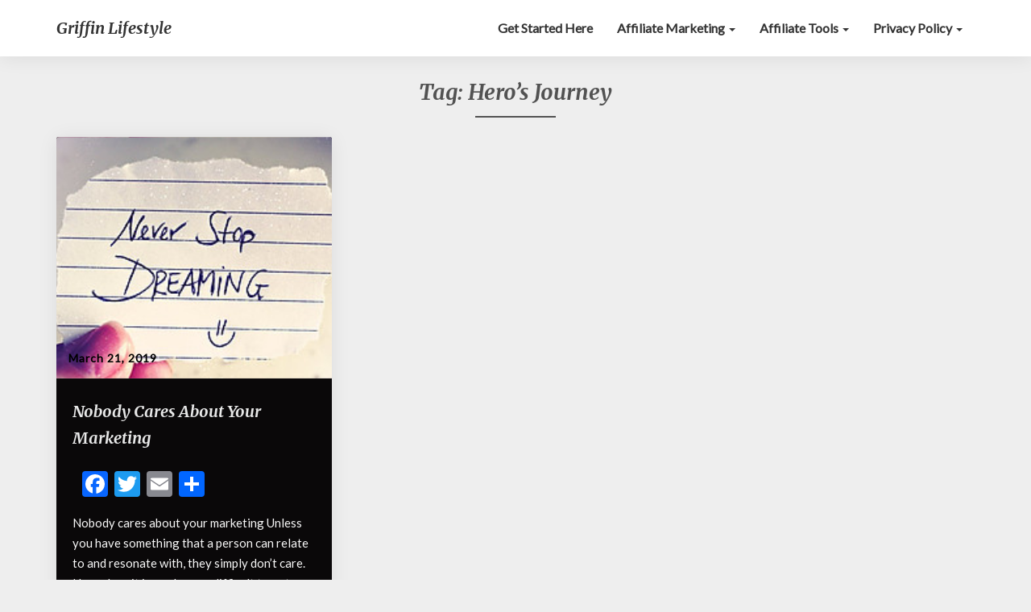

--- FILE ---
content_type: text/html; charset=UTF-8
request_url: https://worktonotwork.com/tag/heros-journey
body_size: 7759
content:
<!DOCTYPE html>
<html xmlns="http://www.w3.org/1999/xhtml" lang="en-US"
	prefix="og: https://ogp.me/ns#" >
<head><script async src="https://pagead2.googlesyndication.com/pagead/js/adsbygoogle.js"></script>
<script>
  (adsbygoogle = window.adsbygoogle || []).push({
    google_ad_client: "ca-pub-8559365828784612",
    enable_page_level_ads: true
  });
</script>
	<!-- Global site tag (gtag.js) - Google Analytics -->
<script async src="https://www.googletagmanager.com/gtag/js?id=UA-126463162-1"></script>
<script>
  window.dataLayer = window.dataLayer || [];
  function gtag(){dataLayer.push(arguments);}
  gtag('js', new Date());

  gtag('config', 'UA-126463162-1');
</script>

  <meta charset="UTF-8" />
  <meta name="viewport" content="width=device-width" />
  <link rel="profile" href="http://gmpg.org/xfn/11" />
  <title>hero's journey | Griffin Lifestyle</title>

		<!-- All in One SEO 4.1.5.3 -->
		<meta name="robots" content="max-image-preview:large" />
		<meta name="keywords" content="the hero\&#039;s journey,affiliate marketing stories,gary vaynerchuk," />
		<link rel="canonical" href="https://worktonotwork.com/tag/heros-journey" />
		<meta name="google" content="nositelinkssearchbox" />
		<script type="application/ld+json" class="aioseo-schema">
			{"@context":"https:\/\/schema.org","@graph":[{"@type":"WebSite","@id":"https:\/\/worktonotwork.com\/#website","url":"https:\/\/worktonotwork.com\/","name":"Griffin Lifestyle","inLanguage":"en-US","publisher":{"@id":"https:\/\/worktonotwork.com\/#organization"}},{"@type":"Organization","@id":"https:\/\/worktonotwork.com\/#organization","name":"Griffin Lifestyle","url":"https:\/\/worktonotwork.com\/"},{"@type":"BreadcrumbList","@id":"https:\/\/worktonotwork.com\/tag\/heros-journey\/#breadcrumblist","itemListElement":[{"@type":"ListItem","@id":"https:\/\/worktonotwork.com\/#listItem","position":1,"item":{"@type":"WebPage","@id":"https:\/\/worktonotwork.com\/","name":"Home","description":"Work to not work was created to give people the option of a better life. It is created as a bridge to gap people looking for honest work from home.","url":"https:\/\/worktonotwork.com\/"},"nextItem":"https:\/\/worktonotwork.com\/tag\/heros-journey#listItem"},{"@type":"ListItem","@id":"https:\/\/worktonotwork.com\/tag\/heros-journey#listItem","position":2,"item":{"@type":"WebPage","@id":"https:\/\/worktonotwork.com\/tag\/heros-journey","name":"hero's journey","url":"https:\/\/worktonotwork.com\/tag\/heros-journey"},"previousItem":"https:\/\/worktonotwork.com\/#listItem"}]},{"@type":"CollectionPage","@id":"https:\/\/worktonotwork.com\/tag\/heros-journey\/#collectionpage","url":"https:\/\/worktonotwork.com\/tag\/heros-journey\/","name":"hero's journey | Griffin Lifestyle","inLanguage":"en-US","isPartOf":{"@id":"https:\/\/worktonotwork.com\/#website"},"breadcrumb":{"@id":"https:\/\/worktonotwork.com\/tag\/heros-journey\/#breadcrumblist"}}]}
		</script>
		<!-- All in One SEO -->

<link rel='dns-prefetch' href='//static.addtoany.com' />
<link rel='dns-prefetch' href='//fonts.googleapis.com' />
<link rel='dns-prefetch' href='//s.w.org' />
<link rel="alternate" type="application/rss+xml" title="Griffin Lifestyle &raquo; Feed" href="https://worktonotwork.com/feed" />
<link rel="alternate" type="application/rss+xml" title="Griffin Lifestyle &raquo; Comments Feed" href="https://worktonotwork.com/comments/feed" />
<link rel="alternate" type="application/rss+xml" title="Griffin Lifestyle &raquo; hero&#039;s journey Tag Feed" href="https://worktonotwork.com/tag/heros-journey/feed" />
		<script type="text/javascript">
			window._wpemojiSettings = {"baseUrl":"https:\/\/s.w.org\/images\/core\/emoji\/13.1.0\/72x72\/","ext":".png","svgUrl":"https:\/\/s.w.org\/images\/core\/emoji\/13.1.0\/svg\/","svgExt":".svg","source":{"concatemoji":"https:\/\/worktonotwork.com\/wp-includes\/js\/wp-emoji-release.min.js?ver=5.8.10"}};
			!function(e,a,t){var n,r,o,i=a.createElement("canvas"),p=i.getContext&&i.getContext("2d");function s(e,t){var a=String.fromCharCode;p.clearRect(0,0,i.width,i.height),p.fillText(a.apply(this,e),0,0);e=i.toDataURL();return p.clearRect(0,0,i.width,i.height),p.fillText(a.apply(this,t),0,0),e===i.toDataURL()}function c(e){var t=a.createElement("script");t.src=e,t.defer=t.type="text/javascript",a.getElementsByTagName("head")[0].appendChild(t)}for(o=Array("flag","emoji"),t.supports={everything:!0,everythingExceptFlag:!0},r=0;r<o.length;r++)t.supports[o[r]]=function(e){if(!p||!p.fillText)return!1;switch(p.textBaseline="top",p.font="600 32px Arial",e){case"flag":return s([127987,65039,8205,9895,65039],[127987,65039,8203,9895,65039])?!1:!s([55356,56826,55356,56819],[55356,56826,8203,55356,56819])&&!s([55356,57332,56128,56423,56128,56418,56128,56421,56128,56430,56128,56423,56128,56447],[55356,57332,8203,56128,56423,8203,56128,56418,8203,56128,56421,8203,56128,56430,8203,56128,56423,8203,56128,56447]);case"emoji":return!s([10084,65039,8205,55357,56613],[10084,65039,8203,55357,56613])}return!1}(o[r]),t.supports.everything=t.supports.everything&&t.supports[o[r]],"flag"!==o[r]&&(t.supports.everythingExceptFlag=t.supports.everythingExceptFlag&&t.supports[o[r]]);t.supports.everythingExceptFlag=t.supports.everythingExceptFlag&&!t.supports.flag,t.DOMReady=!1,t.readyCallback=function(){t.DOMReady=!0},t.supports.everything||(n=function(){t.readyCallback()},a.addEventListener?(a.addEventListener("DOMContentLoaded",n,!1),e.addEventListener("load",n,!1)):(e.attachEvent("onload",n),a.attachEvent("onreadystatechange",function(){"complete"===a.readyState&&t.readyCallback()})),(n=t.source||{}).concatemoji?c(n.concatemoji):n.wpemoji&&n.twemoji&&(c(n.twemoji),c(n.wpemoji)))}(window,document,window._wpemojiSettings);
		</script>
		<style type="text/css">
img.wp-smiley,
img.emoji {
	display: inline !important;
	border: none !important;
	box-shadow: none !important;
	height: 1em !important;
	width: 1em !important;
	margin: 0 .07em !important;
	vertical-align: -0.1em !important;
	background: none !important;
	padding: 0 !important;
}
</style>
	<link rel='stylesheet' id='wp-block-library-css'  href='https://worktonotwork.com/wp-includes/css/dist/block-library/style.min.css?ver=5.8.10' type='text/css' media='all' />
<link rel='stylesheet' id='bootstrap-css'  href='https://worktonotwork.com/wp-content/themes/seolib/css/bootstrap.css?ver=5.8.10' type='text/css' media='all' />
<link rel='stylesheet' id='seolib-style-css'  href='https://worktonotwork.com/wp-content/themes/seolib/style.css?ver=5.8.10' type='text/css' media='all' />
<style id='seolib-style-inline-css' type='text/css'>
	/* Color Scheme */

	/* Accent Color */
	a,a:visited,a:active,a:hover,a:focus,#secondary .widget #recentcomments a, #secondary .widget .rsswidget {
		color: #fab526;
	}

	@media (min-width:767px) {
		.dropdown-menu > .active > a, .dropdown-menu > .active > a:hover, .dropdown-menu > .active > a:focus {	    
			background-color: #fab526 !important;
			color:#fff !important;
		}
		.dropdown-menu .current-menu-item.current_page_item a, .dropdown-menu .current-menu-item.current_page_item a:hover, .dropdown-menu .current-menu-item.current_page_item a:active, .dropdown-menu .current-menu-item.current_page_item a:focus {
			background: #fab526 !important;
			color:#fff !important
		}
	}
	@media (max-width:767px) {
		.dropdown-menu .current-menu-item.current_page_item a, .dropdown-menu .current-menu-item.current_page_item a:hover, .dropdown-menu .current-menu-item.current_page_item a:active, .dropdown-menu .current-menu-item.current_page_item a:focus, .dropdown-menu > .active > a, .dropdown-menu > .active > a:hover, .dropdown-menu > .active > a:focus, .navbar-default .navbar-nav .open .dropdown-menu > li.active > a {
			border-left: 3px solid #fab526;
		}
	}
	.btn, .btn-default:visited, .btn-default:active:hover, .btn-default.active:hover, .btn-default:active:focus, .btn-default.active:focus, .btn-default:active.focus, .btn-default.active.focus {
		background: #fab526;
	}
	.cat-links a, .tags-links a {
		color: #fab526;
	}
	.navbar-default .navbar-nav > li > .dropdown-menu > li > a:hover, .navbar-default .navbar-nav > li > .dropdown-menu > li > a:focus {
		color: #fff;
		background-color: #fab526;
	}
	h5.entry-date a:hover {
		color: #fab526;
	}
	#respond input#submit {
	background-color: #fab526;
	background: #fab526;
}
blockquote {
	border-left: 5px solid #fab526;
}
.entry-title a:hover,.entry-title a:focus{
	color: #fab526;
}
.entry-header .entry-meta::after{
	background: #fab526;
}
.readmore-btn, .readmore-btn:visited, .readmore-btn:active, .readmore-btn:hover, .readmore-btn:focus {
	background: #fab526;
}
.post-password-form input[type="submit"],.post-password-form input[type="submit"]:hover,.post-password-form input[type="submit"]:focus,.post-password-form input[type="submit"]:active,.search-submit,.search-submit:hover,.search-submit:focus,.search-submit:active {
	background-color: #fab526;
	background: #fab526;
	border-color: #fab526;
}
.fa {
	color: #fab526;
}
.btn-default{
	border-bottom: 1px solid #fab526;
}
.btn-default:hover, .btn-default:focus{
	border-bottom: 1px solid #fab526;
	background-color: #fab526;
}
.nav-previous:hover, .nav-next:hover{
	border: 1px solid #fab526;
	background-color: #fab526;
}
.next-post a:hover,.prev-post a:hover{
	color: #fab526;
}
.copy-right-section a {
    color: #a3a3a3;
}
.posts-navigation .next-post a:hover .fa, .posts-navigation .prev-post a:hover .fa{
	color: #fab526;
}
	#secondary .widget a:hover,	#secondary .widget a:focus{
color: #fab526;
}
	#secondary .widget_calendar tbody a {
background-color: #fab526;
color: #fff;
padding: 0.2em;
}
	#secondary .widget_calendar tbody a:hover{
background-color: #fab526;
color: #fff;
padding: 0.2em;
}	
</style>
<link rel='stylesheet' id='font-awesome-css'  href='https://worktonotwork.com/wp-content/plugins/elementor/assets/lib/font-awesome/css/font-awesome.min.css?ver=4.7.0' type='text/css' media='all' />
<link rel='stylesheet' id='seolib-googlefonts-css'  href='//fonts.googleapis.com/css?family=Merriweather:700,700i|Lato:400,400italic,600' type='text/css' media='all' />
<link rel='stylesheet' id='addtoany-css'  href='https://worktonotwork.com/wp-content/plugins/add-to-any/addtoany.min.css?ver=1.16' type='text/css' media='all' />
<script type='text/javascript' id='addtoany-core-js-before'>
window.a2a_config=window.a2a_config||{};a2a_config.callbacks=[];a2a_config.overlays=[];a2a_config.templates={};
</script>
<script type='text/javascript' async src='https://static.addtoany.com/menu/page.js' id='addtoany-core-js'></script>
<script type='text/javascript' src='https://worktonotwork.com/wp-includes/js/jquery/jquery.min.js?ver=3.6.0' id='jquery-core-js'></script>
<script type='text/javascript' src='https://worktonotwork.com/wp-includes/js/jquery/jquery-migrate.min.js?ver=3.3.2' id='jquery-migrate-js'></script>
<script type='text/javascript' async src='https://worktonotwork.com/wp-content/plugins/add-to-any/addtoany.min.js?ver=1.1' id='addtoany-jquery-js'></script>
<!--[if lt IE 9]>
<script type='text/javascript' src='https://worktonotwork.com/wp-content/themes/seolib/js/html5shiv.js?ver=3.7.3' id='html5shiv-js'></script>
<![endif]-->
<link rel="https://api.w.org/" href="https://worktonotwork.com/wp-json/" /><link rel="alternate" type="application/json" href="https://worktonotwork.com/wp-json/wp/v2/tags/163" /><link rel="EditURI" type="application/rsd+xml" title="RSD" href="https://worktonotwork.com/xmlrpc.php?rsd" />
<link rel="wlwmanifest" type="application/wlwmanifest+xml" href="https://worktonotwork.com/wp-includes/wlwmanifest.xml" /> 
<meta name="generator" content="WordPress 5.8.10" />

		<style type="text/css">

		.site-header .site-branding .header-logo span.site-title{ color: #000000; }



		.header-social-media-link .fa{ color: #000000; }
		a.header-social-media-link{ border-color: #000000; }
		.site-header { padding-top: px; }
		.site-header { padding-bottom: px; }
		.site-header { background: #a3a3a3; }
		.footer-widgets h3 { color: #848484; }
		.site-footer { background: ; }
		.footer-widget-wrapper { background: ; }
		.copy-right-section { color: #f4f4f4; }
		#secondary h3.widget-title, #secondary h4.widget-title { color: ; }
		.secondary-inner { background: ; }
		#secondary .widget a, #secondary .widget a:focus, #secondary .widget a:hover, #secondary .widget a:active, #secondary .widget #recentcomments a, #secondary .widget #recentcomments a:focus, #secondary .widget #recentcomments a:hover, #secondary .widget #recentcomments a:active, #secondary .widget .rsswidget, #secondary .widget .rsswidget:focus, #secondary .widget .rsswidget:hover, #secondary .widget .rsswidget:active { color: ; }
		.navbar-default,.navbar-default li>.dropdown-menu, .navbar-default .navbar-nav .open .dropdown-menu > .active > a, .navbar-default .navbar-nav .open .dr { background-color: ; }
		.home .lh-nav-bg-transform li>.dropdown-menu:after { border-bottom-color: ; }
		.navbar-default .navbar-nav>li>a, .navbar-default li>.dropdown-menu>li>a, .navbar-default .navbar-nav>li>a:hover, .navbar-default .navbar-nav>li>a:focus, .navbar-default .navbar-nav>li>a:active, .navbar-default .navbar-nav>li>a:visited, .navbar-default .navbar-nav > .open > a, .navbar-default .navbar-nav > .open > a:hover, .navbar-default .navbar-nav > .open > a:focus { color: ; }
		.navbar-default .navbar-brand, .navbar-default .navbar-brand:hover, .navbar-default .navbar-brand:focus { color: ; }
		h1.entry-title, .entry-header .entry-title a, .page .container article h2, .page .container article h3, .page .container article h4, .page .container article h5, .page .container article h6, .single article h1, .single article h2, .single article h3, .single article h4, .single article h5, .single article h6, .page .container article h1, .single article h1, .single h2.comments-title, .single .comment-respond h3#reply-title, .page h2.comments-title, .page .comment-respond h3#reply-title { color: #0f0f0f; }
		.single .entry-content, .page .entry-content, .single .entry-summary, .page .entry-summary, .page .post-feed-wrapper p, .single .post-feed-wrapper p, .single .post-comments, .page .post-comments, .single .post-comments p, .page .post-comments p, .single .next-article a p, .single .prev-article a p, .page .next-article a p, .page .prev-article a p, .single thead, .page thead { color: #111111; }
		.page .container .entry-date, .single-post .container .entry-date, .single .comment-metadata time, .page .comment-metadata time { color: #000000; }
		.top-widgets { background: ; }
		.top-widgets h3 { color: ; }
		.top-widgets, .top-widgets p { color: ; }
		.bottom-widgets { background: ; }
		.bottom-widgets h3 { color: ; }
		.frontpage-site-title, .frontpage-site-title:hover, .frontpage-site-title:active, .frontpage-site-title:focus { color: ; }
		.frontpage-site-description, .frontpage-site-description:focus, .frontpage-site-description:hover, .frontpage-site-description:active { color: ; }
		.bottom-widgets, .bottom-widgets p { color: ; }
		.footer-widgets, .footer-widgets p { color: ; }
		.home .lh-nav-bg-transform .navbar-nav>li>a, .home .lh-nav-bg-transform .navbar-nav>li>a:hover, .home .lh-nav-bg-transform .navbar-nav>li>a:active, .home .lh-nav-bg-transform .navbar-nav>li>a:focus, .home .lh-nav-bg-transform .navbar-nav>li>a:visited { color: ; }
		.home .lh-nav-bg-transform.navbar-default .navbar-brand, .home .lh-nav-bg-transform.navbar-default .navbar-brand:hover, .home .lh-nav-bg-transform.navbar-default .navbar-brand:active, .home .lh-nav-bg-transform.navbar-default .navbar-brand:focus, .home .lh-nav-bg-transform.navbar-default .navbar-brand:hover { color: ; }
		body, #secondary h4.widget-title { background-color: ; }
		.navbar-default .navbar-nav > .active > a, .navbar-default .navbar-nav > .active > a:hover, .navbar-default .navbar-nav > .active > a:focus{color: ; }
		#secondary, #secondary .widget, #secondary p{color: ; }
		.footer-widgets, .footer-widgets p{color: ; }
		.footer-widgets a, .footer-widgets li a{color: #afafaf; }
		.copy-right-section{border-top: 1px solid ; }
		.copy-right-section{border-top: 1px solid ; }
		.single .entry-content a, .page .entry-content a, .single .post-comments a, .page .post-comments a, .single .next-article a, .single .prev-article a, .page .next-article a, .page .prev-article a {color: ; }
		.single .post-content, .page .post-content, .single .comments-area, .page .comments-area, .single .post-comments, .page .single-post-content, .single .post-comments .comments-area, .page .post-comments .comments-area, .single .next-article a, .single .prev-article a, .page .next-article a, .page .prev-article a, .page .post-comments {background: #000000; }
		.article-grid-container article{background: #0a0809; }
		.article-grid-container .post-feed-wrapper p{color: #f7f7f7; }
		.post-feed-wrapper .entry-header .entry-title a{color: #e8e8e8; }
		.article-grid-container h5.entry-date, .article-grid-container h5.entry-date a{color: #e5e5e5; }
		.article-grid-container .post-thumbnail-wrap .entry-date{color: #000000; }
		.blog .next-post a, .blog .prev-post a{background: #000000; }
		.blog .next-post a, .blog .prev-post a, .blog .next-post a i.fa, .blog .prev-post a i.fa, .blog .posts-navigation .next-post a:hover .fa, .blog .posts-navigation .prev-post a:hover .fa{color: #e2e2e2; }
		@media (max-width:767px){	
			.home .lh-nav-bg-transform { background-color:  !important; }
			.navbar-default .navbar-nav .open .dropdown-menu>li>a, .navbar-default .navbar-nav .open .dropdown-menu>li>a, .navbar-default .navbar-nav .open .dropdown-menu>li>a,.navbar-default .navbar-nav .open .dropdown-menu>li>a,:focus, .navbar-default .navbar-nav .open .dropdown-menu>li>a,:visited, .home .lh-nav-bg-transform .navbar-nav>li>a, .home .lh-nav-bg-transform .navbar-nav>li>a:hover, .home .lh-nav-bg-transform .navbar-nav>li>a:visited, .home .lh-nav-bg-transform .navbar-nav>li>a:focus, .home .lh-nav-bg-transform .navbar-nav>li>a:active, .navbar-default .navbar-nav .open .dropdown-menu>li>a:active, .navbar-default .navbar-nav .open .dropdown-menu>li>a:focus, .navbar-default .navbar-nav .open .dropdown-menu>li>a:hover, .navbar-default .navbar-nav .open .dropdown-menu>li>a:visited, .navbar-default .navbar-nav .open .dropdown-menu > .active > a, .navbar-default .navbar-nav .open .dropdown-menu > .active > a:hover, .navbar-default .navbar-nav .open .dropdown-menu > .active > a:focus, .navbar-default .navbar-nav .open .dropdown-menu > .active > a:active, .navbar-default .navbar-nav .open .dropdown-menu > .active > a:hover {color: ; }
			.home .lh-nav-bg-transform.navbar-default .navbar-brand, .home .lh-nav-bg-transform.navbar-default .navbar-brand:hover, .home .lh-nav-bg-transform.navbar-default .navbar-brand:focus, .home .lh-nav-bg-transform.navbar-default .navbar-brand:active { color: ; }
			.navbar-default .navbar-toggle .icon-bar, .navbar-default .navbar-toggle:focus .icon-bar, .navbar-default .navbar-toggle:hover .icon-bar{ background-color: ; }
			.navbar-default .navbar-nav .open .dropdown-menu > li > a {border-left-color: ; }
		}
		
		
		</style>
		<style type="text/css">.recentcomments a{display:inline !important;padding:0 !important;margin:0 !important;}</style>	<style type="text/css" id="seolib-header-css">
					.site-header {
					background: url(https://worktonotwork.com/wp-content/uploads/2018/12/cropped-Text-placeholder.png) no-repeat scroll top;
											background-size: cover;
						background-position:top;
									}

				@media (min-width: 768px) and (max-width: 1024px){
					.site-header {
													background-size: cover;
							background-position:top;
										
					}
				}

				@media (max-width: 767px) {
					.site-header {
													background-size: cover;
							background-position:top;
										
					}
				}
				@media (max-width: 359px) {
					.site-header {
													background-size: cover;
							background-position:top;
												
					}
					
				}
				.site-header{
					-webkit-box-shadow: 0px 0px 2px 1px rgba(182,182,182,0.3);
			    	-moz-box-shadow: 0px 0px 2px 1px rgba(182,182,182,0.3);
			    	-o-box-shadow: 0px 0px 2px 1px rgba(182,182,182,0.3);
			    	box-shadow: 0px 0px 2px 1px rgba(182,182,182,0.3);
				}
  	.site-title {
			color: #;
		}

	
	</style>
	<style type="text/css" id="custom-background-css">
body.custom-background { background-color: #1e0000; }
</style>
	<link rel="icon" href="https://worktonotwork.com/wp-content/uploads/2018/12/cropped-gfl-3-32x32.png" sizes="32x32" />
<link rel="icon" href="https://worktonotwork.com/wp-content/uploads/2018/12/cropped-gfl-3-192x192.png" sizes="192x192" />
<link rel="apple-touch-icon" href="https://worktonotwork.com/wp-content/uploads/2018/12/cropped-gfl-3-180x180.png" />
<meta name="msapplication-TileImage" content="https://worktonotwork.com/wp-content/uploads/2018/12/cropped-gfl-3-270x270.png" />
<noscript><style id="rocket-lazyload-nojs-css">.rll-youtube-player, [data-lazy-src]{display:none !important;}</style></noscript></head>

<body>

  <div id="page" class="hfeed site">
    <header id="masthead">
      <nav class="navbar lh-nav-bg-transform navbar-default navbar-fixed-top navbar-left"> 
        <!-- Brand and toggle get grouped for better mobile display --> 
        <div class="container" id="navigation_menu">
          <div class="navbar-header"> 
                        <button type="button" class="navbar-toggle" data-toggle="collapse" data-target=".navbar-ex1-collapse"> 
              <span class="sr-only">Toggle Navigation</span> 
              <span class="icon-bar"></span> 
              <span class="icon-bar"></span> 
              <span class="icon-bar"></span> 
            </button> 
                        <a href="https://worktonotwork.com/">
              <div class="navbar-brand">Griffin Lifestyle</div>
            </a>
          </div> 
          <div class="collapse navbar-collapse navbar-ex1-collapse"><ul id="menu-privacy-policy" class="nav navbar-nav"><li id="menu-item-828" class="menu-item menu-item-type-post_type menu-item-object-page menu-item-828"><a title="Get Started Here" href="https://worktonotwork.com/get-started-here">Get Started Here</a></li>
<li id="menu-item-464" class="animated slideInLeft duration5 eds-on-hover menu-item menu-item-type-post_type menu-item-object-page current_page_parent menu-item-has-children menu-item-464 dropdown"><a title="Affiliate Marketing" href="https://worktonotwork.com/affiliate-marketing" data-toggle="dropdown" class="dropdown-toggle">Affiliate Marketing <span class="caret"></span></a>
<ul role="menu" class=" dropdown-menu">
	<li id="menu-item-498" class="menu-item menu-item-type-post_type menu-item-object-page current_page_parent menu-item-498"><a title="Affiliate Marketing" href="https://worktonotwork.com/affiliate-marketing">Affiliate Marketing</a></li>
	<li id="menu-item-1212" class="menu-item menu-item-type-post_type menu-item-object-post menu-item-1212"><a title="How to work from home during the COVID 19 LOCKDOWN" href="https://worktonotwork.com/how-to-work-from-home-during-the-covid-19-lockdown">How to work from home during the COVID 19 LOCKDOWN</a></li>
	<li id="menu-item-1127" class="menu-item menu-item-type-post_type menu-item-object-post menu-item-1127"><a title="My Full Wealthy Affiliate Review (2019)" href="https://worktonotwork.com/my-full-wealthy-affiliate-review-2019">My Full Wealthy Affiliate Review (2019)</a></li>
	<li id="menu-item-471" class="menu-item menu-item-type-post_type menu-item-object-post menu-item-471"><a title="Wealthy Affiliate SCAM or the REAL DEAL?" href="https://worktonotwork.com/wealthy-affiliate-scam-or-the-real-deal">Wealthy Affiliate SCAM or the REAL DEAL?</a></li>
	<li id="menu-item-466" class="menu-item menu-item-type-post_type menu-item-object-post menu-item-466"><a title="Benefits of joining Wealthy Affiliate" href="https://worktonotwork.com/benifits-of-joining-wealthy-affiliate">Benefits of joining Wealthy Affiliate</a></li>
	<li id="menu-item-467" class="menu-item menu-item-type-post_type menu-item-object-post menu-item-467"><a title="Does Wealthy Affiliate Work?" href="https://worktonotwork.com/does-wealthy-affiliate-work">Does Wealthy Affiliate Work?</a></li>
	<li id="menu-item-1126" class="menu-item menu-item-type-post_type menu-item-object-post menu-item-1126"><a title="Legendary Marketer V.S. Wealthy Affiliate" href="https://worktonotwork.com/legendary-marketer-v-s-wealthy-affiliate">Legendary Marketer V.S. Wealthy Affiliate</a></li>
	<li id="menu-item-469" class="menu-item menu-item-type-post_type menu-item-object-post menu-item-has-children menu-item-469 dropdown"><a title="How To Escape From You&#039;re 9 To 5" href="https://worktonotwork.com/how-to-escape-from-youre-9-to-5">How To Escape From You&#8217;re 9 To 5</a></li>
</ul>
</li>
<li id="menu-item-465" class="animated slideInDown duration5 eds-on-hover menu-item menu-item-type-post_type menu-item-object-page menu-item-has-children menu-item-465 dropdown"><a title="Affiliate Tools" href="https://worktonotwork.com/health-and-wellness" data-toggle="dropdown" class="dropdown-toggle">Affiliate Tools <span class="caret"></span></a>
<ul role="menu" class=" dropdown-menu">
	<li id="menu-item-734" class="menu-item menu-item-type-post_type menu-item-object-post menu-item-734"><a title="What Is A Marketing Funnel" href="https://worktonotwork.com/what-is-a-marketing-funnel">What Is A Marketing Funnel</a></li>
	<li id="menu-item-1125" class="menu-item menu-item-type-post_type menu-item-object-post menu-item-1125"><a title="What Is A Landing Page Design For? (7 Great Landing pages)" href="https://worktonotwork.com/what-is-a-landing-page-design-for-7-great-landing-pages">What Is A Landing Page Design For? (7 Great Landing pages)</a></li>
	<li id="menu-item-732" class="menu-item menu-item-type-post_type menu-item-object-post menu-item-732"><a title="What is an Autoresponder" href="https://worktonotwork.com/what-is-an-autoresponder">What is an Autoresponder</a></li>
	<li id="menu-item-733" class="menu-item menu-item-type-post_type menu-item-object-post menu-item-733"><a title="What Is SEO Optimization" href="https://worktonotwork.com/what-is-seo-optimization">What Is SEO Optimization</a></li>
	<li id="menu-item-668" class="menu-item menu-item-type-post_type menu-item-object-post menu-item-668"><a title="How To Check Keyword Ranking For Google" href="https://worktonotwork.com/how-to-check-keyword-ranking-for-google">How To Check Keyword Ranking For Google</a></li>
</ul>
</li>
<li id="menu-item-155" class="animated slideInRight duration5 eds-on-hover menu-item menu-item-type-post_type menu-item-object-page menu-item-has-children menu-item-155 dropdown"><a title="Privacy Policy" href="https://worktonotwork.com/privacy-policy" data-toggle="dropdown" class="dropdown-toggle">Privacy Policy <span class="caret"></span></a>
<ul role="menu" class=" dropdown-menu">
	<li id="menu-item-673" class="menu-item menu-item-type-post_type menu-item-object-post menu-item-673"><a title="About Griffin Lifestyle" href="https://worktonotwork.com/about-work-to-not-work">About Griffin Lifestyle</a></li>
	<li id="menu-item-497" class="menu-item menu-item-type-post_type menu-item-object-page menu-item-497"><a title="Privacy Policy" href="https://worktonotwork.com/privacy-policy">Privacy Policy</a></li>
	<li id="menu-item-665" class="menu-item menu-item-type-post_type menu-item-object-page menu-item-665"><a title="Affiliate Disclosure" href="https://worktonotwork.com/affiliate-disclosure">Affiliate Disclosure</a></li>
</ul>
</li>
</ul></div>
          </div><!--#container-->
        </nav>

        
</header>    

<div id="content" class="site-content"><div class="container">
	<div class="row">
		

		
			<header class="archive-page-header">
				<h3 class="archive-page-title">Tag: <span>hero&#8217;s journey</span></h3>			</header><!-- .page-header -->

			<div id="primary" class="col-md-12 content-area">
				<main id="main" class="site-main" role="main">
					<div class="article-grid-container">
												
							
<article id="post-898"  class="post-content post-898 post type-post status-publish format-standard has-post-thumbnail hentry category-blogs tag-heros-journey tag-nobody-cares-about-your-marketing tag-story-time">
	<div class="row post-feed-wrapper">
		
		
	<div class="col-md-12 post-thumbnail-wrap">
				<a href="https://worktonotwork.com/nobody-cares-about-your-marketing" rel="bookmark">
			<div class="post-thumbnail" style="background-image: url('https://worktonotwork.com/wp-content/uploads/2019/03/never-stop-dreaming.jpg')"></div>
			<h5 class="entry-date"><time class="entry-date" datetime="2019-03-21T23:19:11-04:00">March 21, 2019 </time></h5>
		</a>
	</div>

<div class="col-md-12">
	<div class="blog-feed-contant">
		<header class="entry-header">	
					<span class="screen-reader-text">Nobody Cares About Your Marketing</span>

	<h2 class="entry-title">
		<a href="https://worktonotwork.com/nobody-cares-about-your-marketing" rel="bookmark">Nobody Cares About Your Marketing</a>
	</h2>

	</header><!-- .entry-header -->
<a href="https://worktonotwork.com/nobody-cares-about-your-marketing" class="no-decoration">
	<div class="entry-summary">
		<div class="addtoany_share_save_container addtoany_content addtoany_content_top"><div class="a2a_kit a2a_kit_size_32 addtoany_list" data-a2a-url="https://worktonotwork.com/nobody-cares-about-your-marketing" data-a2a-title="Nobody Cares About Your Marketing"><a class="a2a_button_facebook" href="https://www.addtoany.com/add_to/facebook?linkurl=https%3A%2F%2Fworktonotwork.com%2Fnobody-cares-about-your-marketing&amp;linkname=Nobody%20Cares%20About%20Your%20Marketing" title="Facebook" rel="nofollow noopener" target="_blank"></a><a class="a2a_button_twitter" href="https://www.addtoany.com/add_to/twitter?linkurl=https%3A%2F%2Fworktonotwork.com%2Fnobody-cares-about-your-marketing&amp;linkname=Nobody%20Cares%20About%20Your%20Marketing" title="Twitter" rel="nofollow noopener" target="_blank"></a><a class="a2a_button_email" href="https://www.addtoany.com/add_to/email?linkurl=https%3A%2F%2Fworktonotwork.com%2Fnobody-cares-about-your-marketing&amp;linkname=Nobody%20Cares%20About%20Your%20Marketing" title="Email" rel="nofollow noopener" target="_blank"></a><a class="a2a_dd addtoany_share_save addtoany_share" href="https://www.addtoany.com/share"></a></div></div><p>Nobody cares about your marketing Unless you have something that a person can relate to and resonate with, they simply don&#8217;t care. Nowadays it is much more difficult to get people to pay attention to what you are saying, selling, or writing. The truth is nobody cares about your marketing. You need to have a &hellip; </p>
	</div><!-- .entry-summary -->	
</a>	   	
</div>
</div>
</div>
</article><!-- #post-## -->

							
							
											</div>
				</main><!-- #main -->
			</div><!-- #primary -->
		</div> <!--.row-->            
	</div><!--.container-->
	
</div><!-- #content -->


<footer id="colophon" class="site-footer">
	<div class="row site-info">
		<div class="copy-right-section">
			&copy; 2026 Griffin Lifestyle			| Powered by 			<a href="https://outstandingthemes.com/">Outstandingthemes</a>

		</div>
	</div><!-- .site-info -->
</footer><!-- #colophon -->
</div><!-- #page -->

<script type='text/javascript' src='https://worktonotwork.com/wp-content/themes/seolib/js/bootstrap.js?ver=5.8.10' id='bootstrap-js'></script>
<script type='text/javascript' src='https://worktonotwork.com/wp-content/themes/seolib/js/skip-link-focus-fix.js?ver=20130115' id='jquery-seolib-skip-link-focus-fix-js'></script>
<script type='text/javascript' src='https://worktonotwork.com/wp-includes/js/wp-embed.min.js?ver=5.8.10' id='wp-embed-js'></script>
        <!-- Register/Unregister the AWeber Service Worker -->
        <script async src="https://worktonotwork.com/wp-content/plugins/aweber-web-form-widget/php/../src/js/aweber-wpn-script.js"></script>
        <script type="text/javascript">
            var aweber_wpn_vars = {
                plugin_base_path: 'https://worktonotwork.com/wp-content/plugins/aweber-web-form-widget/php/',
                register_aweber_service_worker: '',
            };
        </script>

        


<script type='text/javascript' src='https://worktonotwork.com/siteprotect/hashcash.js' async></script></body>
</html>


--- FILE ---
content_type: text/html; charset=utf-8
request_url: https://www.google.com/recaptcha/api2/aframe
body_size: 268
content:
<!DOCTYPE HTML><html><head><meta http-equiv="content-type" content="text/html; charset=UTF-8"></head><body><script nonce="OFsgqmz6CEM9fDCbFR9HvQ">/** Anti-fraud and anti-abuse applications only. See google.com/recaptcha */ try{var clients={'sodar':'https://pagead2.googlesyndication.com/pagead/sodar?'};window.addEventListener("message",function(a){try{if(a.source===window.parent){var b=JSON.parse(a.data);var c=clients[b['id']];if(c){var d=document.createElement('img');d.src=c+b['params']+'&rc='+(localStorage.getItem("rc::a")?sessionStorage.getItem("rc::b"):"");window.document.body.appendChild(d);sessionStorage.setItem("rc::e",parseInt(sessionStorage.getItem("rc::e")||0)+1);localStorage.setItem("rc::h",'1769462417913');}}}catch(b){}});window.parent.postMessage("_grecaptcha_ready", "*");}catch(b){}</script></body></html>